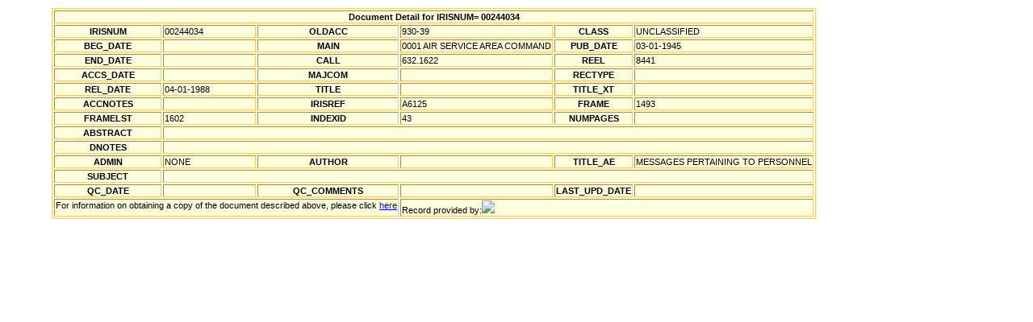

--- FILE ---
content_type: text/xml
request_url: http://airforcehistoryindex.org/data/000/244/034.xml
body_size: 606
content:
<?xml version="1.0" encoding="UTF-8"?>
<?xml-stylesheet type="text/xsl" href="/afhi.xsl"?>
<dbo_IRIS_RECORDS>
 <IRISNUM>00244034</IRISNUM>
 <OLDACC>930-39</OLDACC>
 <CLASS>UNCLASSIFIED</CLASS>
 <G_PUB_DATE>2431516</G_PUB_DATE>
 <PUB_DATE>03-01-1945</PUB_DATE>
 <MAIN>0001 AIR SERVICE AREA COMMAND</MAIN>
 <CALL>632.1622</CALL>
 <REEL>8441</REEL>
 <IRISREF>A6125</IRISREF>
 <FRAME>1493</FRAME>
 <FRAMELST>1602</FRAMELST>
 <INDEXID>43</INDEXID>
 <G_REL_DATE>2447253</G_REL_DATE>
 <REL_DATE>04-01-1988</REL_DATE>
 <ADMIN>NONE</ADMIN>
 <TITLE_AE>MESSAGES PERTAINING TO PERSONNEL</TITLE_AE>
</dbo_IRIS_RECORDS>
